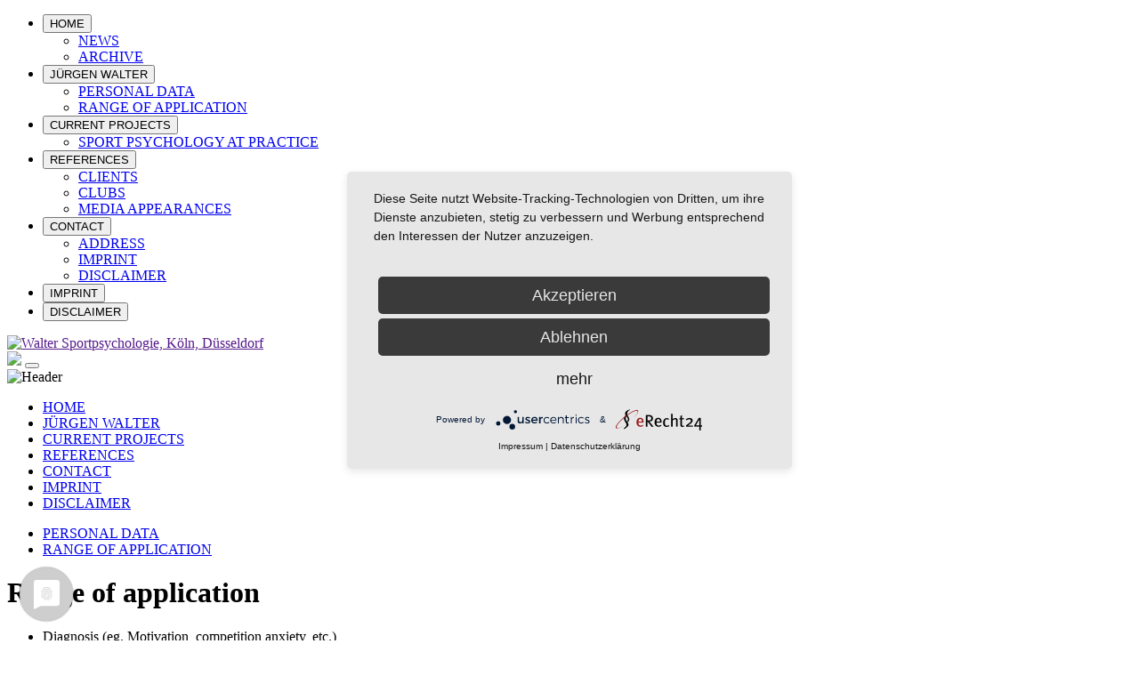

--- FILE ---
content_type: text/html; charset=UTF-8
request_url: https://www.walter-sportpsychologie.de/en/juergen-walter/range-of-application.html
body_size: 16560
content:
<!doctype html>
<html lang="de">
  <head>
  <script type="application/javascript" src="https://app.usercentrics.eu/latest/main.js" id="zIgGj9rT1"></script>
  <script type="application/javascript" src="https://privacy-proxy.usercentrics.eu/latest/uc-block.bundle.js"></script>
    <meta charset="utf-8">
    <meta name="viewport" content="width=device-width, initial-scale=1, shrink-to-fit=no">
 
    <META NAME="Description" content="Walter Sportpsychologie in Düsseldorf, Köln, Duisburg, Essen, Neuss, Krefeld, NRW, Ruhrgebiet">
<META NAME="KeyWords" content="jürgen walter, walter, sportpsychologie, düsseldorf, köln, duisburg,Badminton, Basketball, Billard, Boxen, Dressurreiten, Eishockey, Eiskunstlauf, Fechten, Fußball, Golf, Handball, Judo, Klettern, Kunstturnen, Leichtathletik, Moderner Fünfkampf, Radfahren, Rollhockey, Schwimmen, Segeln, Springreiten, Tennis, Tischtennis, Volleyball, Wasserball, Zehnkampf ">
<META NAME="author" CONTENT="Jürgen Walter">
<META NAME="robots" CONTENT="index, follow">
<meta property="og:locale" content="de_DE" />
<meta property="og:type" content="website" />
<meta property="og:title" content="Jürgen Walter - Sportpsychologe aus Düsseldorf" />
<meta property="og:description" content="Walter Sportpsychologie in Düsseldorf, Köln, Duisburg, Essen, Neuss, Krefeld, NRW, Ruhrgebiet" />
<meta property="og:url" content="https://www.walter-sportpsychologie.de/en/juergen-walter/range-of-application.html" />
<meta property="og:site_name" content="Jürgen Walter - Sportpsychologe" />
<meta property="og:image" content="https://www.walter-sportpsychologie.de/upload/seo/juergen-walter.jpg" />
<meta property="og:image:secure_url" content="https://www.walter-sportpsychologie.de/upload/seo/juergen-walter.jpg" />
<meta property="og:image:type" content="image/jpeg" />
<meta property="og:image:alt" content="Walter Sportpsychologie" />
<title>Jürgen Walter - Sportpsychologe aus Düsseldorf</title>

    <link rel="icon" href="https://www.walter-sportpsychologie.de/template/sportpsychologie/favicon.ico">

    <title>Walter Sportpsychologie</title>

    <base href="https://www.walter-sportpsychologie.de/" /> 

    <link href="https://fonts.googleapis.com/css?family=Ruda" rel="stylesheet"> 
	  <link rel="stylesheet" href="https://www.walter-sportpsychologie.de/system/fonts/font-awesome/css/fontawesome-all.min.css">
    <link href="https://www.walter-sportpsychologie.de/system/bootstrap/css/bootstrap.min.css" rel="stylesheet">
    <link href="https://www.walter-sportpsychologie.de/template/sportpsychologie/css/main.css" rel="stylesheet">

    <link href="https://www.walter-sportpsychologie.de/template/sportpsychologie/theme/theme-00.css" rel="stylesheet" type="text/css"/>

  <script type="text/javascript">

    var gaProperty = 'UA-32770367-1';
    var disableStr = 'ga-disable-' + gaProperty;
    if (document.cookie.indexOf(disableStr + '=true') > -1) { 
      window[disableStr] = true;
    }

    function gaOptout() {
      document.cookie = disableStr + '=true; expires=Thu, 31 Dec 2099 23:59:59 UTC; path=/';
      window[disableStr] = true; 
      alert('Das Tracking durch Google Analytics wurde in Ihrem Browser für diese Website deaktiviert.');
    }

  </script>

  <script type="text/javascript">

  var _gaq = _gaq || [];
  _gaq.push(['_setAccount', 'UA-32770367-1']);
  _gaq.push(['_gat._anonymizeIp']);
  _gaq.push(['_trackPageview']);

  (function() {
    var ga = document.createElement('script'); ga.type = 'text/javascript'; ga.async = true;
    ga.src = ('https:' == document.location.protocol ? 'https://ssl' : 'http://www') + '.google-analytics.com/ga.js';
    var s = document.getElementsByTagName('script')[0]; s.parentNode.insertBefore(ga, s);
  })();

  </script>
  </head>

                  


  <body data-spy="scroll" >

    <a href="#page-top" class="scrollup"><i class="fa fa-chevron-up"></i></a>

    <nav class="pushy pushy-right" data-focus="#first-link">	<div class="pushy-content">		<ul><li class="pushy-submenu ">   <button id="first-link">HOME</button>        <ul><li class="pushy-link "><a href="en/home/news.html" title="NEWS">NEWS</a></li><li class="pushy-link "><a href="en/home/archive.html" title="ARCHIVE">ARCHIVE</a></li>       </ul></li><li class="pushy-submenu pushy-submenu-open">   <button id="first-link">JÜRGEN WALTER</button>        <ul><li class="pushy-link "><a href="en/juergen-walter/personal-data.html" title="PERSONAL DATA">PERSONAL DATA</a></li><li class="pushy-link  pushy-link-active "><a href="en/juergen-walter/range-of-application.html" title="RANGE OF APPLICATION">RANGE OF APPLICATION</a></li>       </ul></li><li class="pushy-submenu ">   <button id="first-link">CURRENT PROJECTS</button>        <ul><li class="pushy-link "><a href="en/current-projects/sport-psychology-at-practice.html" title="SPORT PSYCHOLOGY AT PRACTICE">SPORT PSYCHOLOGY AT PRACTICE</a></li>       </ul></li><li class="pushy-submenu ">   <button id="first-link">REFERENCES</button>        <ul><li class="pushy-link "><a href="en/references/clients.html" title="CLIENTS">CLIENTS</a></li><li class="pushy-link "><a href="en/references/clubs.html" title="CLUBS">CLUBS</a></li><li class="pushy-link "><a href="en/references/media-appearances.html" title="MEDIA APPEARANCES">MEDIA APPEARANCES</a></li>       </ul></li><li class="pushy-submenu ">   <button id="first-link">CONTACT</button>        <ul><li class="pushy-link "><a href="en/contact/address.html" title="ADDRESS">ADDRESS</a></li><li class="pushy-link "><a href="en/contact/imprint.html" title="IMPRINT">IMPRINT</a></li><li class="pushy-link "><a href="en/contact/disclaimer.html" title="DISCLAIMER">DISCLAIMER</a></li>       </ul></li><li class="pushy-submenu ">   <button id="first-link">IMPRINT</button>        <ul>       </ul></li><li class="pushy-submenu ">   <button id="first-link">DISCLAIMER</button>        <ul>       </ul></li>		</ul>	</div></nav>
    <div class="site-overlay"></div>

    
    <div id="topper-fixed">

      <div id="topper" class="logo fixed-top push" >
        <div class="container h-100">
          <div class="row h-100">
            <div class="col-10 col-md-8 h-100">
              <a href="" title="Walter Sportpsychologie"><img src="template/sportpsychologie/img/logo-walter-sportpsychologie.png" class="h-100" alt="Walter Sportpsychologie, Köln, Düsseldorf"/></a>
            </div>
            <div class="col-2 col-md-4 h-100">
              <img src="template/sportpsychologie/img/juergen-walter-adresse.png"  class="img-fluid float-right h-100 d-none d-sm-none d-md-block">
              <button class="menu-btn float-right d-block d-sm-block d-md-none h-100"><i class="fas fa-bars ml-2 mr-2"></i></button>
            </div>
          </div>
        </div>
      </div>
    
      <div class="d-none d-sm-none d-md-block">
        <div id="header" class="push">
          <img src="template/sportpsychologie/img/header.png" class="img-fluid" alt="Header"/>
        </div>
      </div>

      <div id="nav" class="push">
        <div class="nav1 d-none d-sm-none d-md-block">	<nav class="container navbar navbar-expand-md navbar-dark ">		<div class="collapse navbar-collapse" id="nav1">			<ul class="navbar-nav mr-auto"><li class="nav-item "><a class="nav-link" href="en/home/news.html" title="HOME">HOME</a></li><li class="nav-item  active "><a class="nav-link" href="en/juergen-walter/personal-data.html" title="JÜRGEN WALTER">JÜRGEN WALTER</a></li><li class="nav-item "><a class="nav-link" href="en/current-projects/sport-psychology-at-practice.html" title="CURRENT PROJECTS">CURRENT PROJECTS</a></li><li class="nav-item "><a class="nav-link" href="en/references/clients.html" title="REFERENCES">REFERENCES</a></li><li class="nav-item "><a class="nav-link" href="en/contact/address.html" title="CONTACT">CONTACT</a></li><li class="nav-item "><a class="nav-link" href="en/contact/imprint.html" title="IMPRINT">IMPRINT</a></li><li class="nav-item "><a class="nav-link" href="en/contact/disclaimer.html" title="DISCLAIMER">DISCLAIMER</a></li>			</ul>		</div>	</nav></div><div class="nav2 d-none d-sm-none d-md-block">	<nav class="container navbar navbar-expand-md navbar-dark ">		<div class="collapse navbar-collapse" id="nav2">			<ul class="navbar-nav mr-auto"><li class="nav-item "><a class="nav-link" href="en/juergen-walter/personal-data.html" title="PERSONAL DATA">PERSONAL DATA</a></li><li class="nav-item  active "><a class="nav-link" href="en/juergen-walter/range-of-application.html" title="RANGE OF APPLICATION">RANGE OF APPLICATION</a></li>			</ul>		</div>	</nav></div>      </div>
 
    </div>
  
  <main role="main" class="push">
    <div id="main-container-margin" class="d-none d-sm-none d-md-block"></div>
    <div id="main-container" class="container">
        <div class="row">
          <div class="col-md-8"> <h1>Range of application</h1>
<ul>
	<li>Diagnosis (eg. Motivation, competition anxiety, etc.)</li>
	<li>Goal-setting and motivation training</li>
	<li>Direct competition preparation</li>
	<li>Biofeedback and relaxation techniques</li>
	<li>Mental Training</li>
	<li>Concentration and Attention</li>
	<li>Event processing</li>
	<li>Problematic performance conditions</li>
	<li>Training and competition stress</li>
	<li>Competition care</li>
	<li>Education and training for coaches and instructors</li>
	<li>Team Training</li>
</ul>			</div>
				<div class="col-md-4">
					
					<div class="row no-gutters d-none d-sm-none d-md-block div-border mb-3"><div class="MaGicDateCol"><div class="p-2 col-header text-center">Aktuelle Termine</div><div class="card ">  <div class="card-header"><span class="datum">&nbsp;&nbsp;<i class="far fa-calendar-alt"></i>&nbsp;&nbsp;27.09.2025&nbsp;&nbsp;</span> (Samstag, 27. September 2025)</div>  <div class="card-body">      <p class="card-text">Tag der Sportpsychologie 2025 - Mentale Stärke im Nachwuchssport: Interventionen für Kinder und Jugendliche&nbsp;<a href="de/aktuelles/termine/2025-09-27-tag-der-sportpsychologie-2025.html"><i class="fas fa-search"></i></a>       </p>  </div></div></div></div><div class="row no-gutters d-none d-sm-none d-md-block div-border mb-3">      <a href="de/juergen-walter/test-zur-mentalen-staerke.html" title="Test zur mentalen Stärke"><img class="img-fluid" src="upload/website/umfrage.jpg" alt="Umfrage zur mentalen Stärke"/></a></div><div class="row no-gutters d-none d-sm-none d-md-block div-border mb-3"><div class="MaGicPresseCol"><div class="p-2 col-header text-center">Presse / Radio / TV</div><div class="card ">  <div class="card-header"><span class="datum">&nbsp;&nbsp;<i class="far fa-calendar-alt"></i>&nbsp;&nbsp;29.10.2025&nbsp;&nbsp;</span> (WDR)</div>  <div class="card-body">      <p class="card-text"><img class="float-right" src="system/MaGicPresse/logos/wdr.jpg" alt="wdr" />WDR-5: Live-Interview zum Thema "Brauchen wir eine verpflichtende verkehrsmedizinische Untersuchung für ältere VerkehrsteilnehmerInnen?"       </p>  </div></div><div class="card ">  <div class="card-header"><span class="datum">&nbsp;&nbsp;<i class="far fa-calendar-alt"></i>&nbsp;&nbsp;22.04.2025&nbsp;&nbsp;</span> (WDR)</div>  <div class="card-body">      <p class="card-text"><img class="float-right" src="system/MaGicPresse/logos/wdr.jpg" alt="wdr" />WDR-Fernsehen: Interview "Aktuelle Stunde" zum Thema "Was bringt "Schocktherapie" im Rahmen einer Kampagne zur Steigerung der Verkehrssicherheit?"       </p>  </div></div><div class="card ">  <div class="card-header"><span class="datum">&nbsp;&nbsp;<i class="far fa-calendar-alt"></i>&nbsp;&nbsp;07.04.2025&nbsp;&nbsp;</span> (WDR)</div>  <div class="card-body">      <p class="card-text"><img class="float-right" src="system/MaGicPresse/logos/wdr.jpg" alt="wdr" />Live-Interview im WDR-Fernsehen Hier und Heute "Verhaltensänderungen im Straßenverkehr anlässlich des Blitz-Marathons in NRW"&nbsp;&nbsp;<a href="https://www1.wdr.de/nachrichten/blitzer-aktion-speed-marathon-sinn-unsinn-100.html" target="_blank"><i class="fas fa-file-alt"></i></a>       </p>  </div></div></div></div><div class="row no-gutters d-none d-sm-none d-md-block  mb-3">      <a href="https://www.deg-eishockey.de/" title="Basisipartner Düsseldorfer EG" target="_blank"><img class="img-fluid" src="upload/website/logo-deg.png" alt="Basisipartner Düsseldorfer EG"/></a></div>
				</div>
			</div>
		</div>
	</main>
	<footer class="push">
	
		<div class="container">
			<div class="row">
				<div class="col-sm-7 mb-3">
					<a id="kontakt"></a><span class="h-footer">KONTAKTFORMULAR</span><br/><br/>
						<form method="post" action="de/kontakt/kontaktdaten.html?#kontakt">
		<div class="form-group">			<input class="form-control kontakt_NameVorname " id="kontakt_NameVorname" name="kontakt_NameVorname"  type="text" placeholder="Name, Vorname*" value="" />
		</div>		<div class="form-group">			<input class="form-control kontakt_Email " id="kontakt_Email" name="kontakt_Email"  type="email" placeholder="E-Mail*" value="" />
		</div>		<div class="form-group">			<input class="form-control kontakt_Telefon " id="kontakt_Telefon" name="kontakt_Telefon"  type="text" placeholder="Telefon" value="" />
		</div>		<div class="form-group">			<textarea  class="form-control kontakt_Nachricht " id="kontakt_Nachricht" placeholder="Betreff*" name="kontakt_Nachricht"></textarea>
		</div>		<div class="checkbox ">			<label><input class="kontakt_Datenschutz" id="kontakt_Datenschutz" name="kontakt_Datenschutz"  type="checkbox"    /> Ich bin mit der <a href="de/kontakt/datenschutz.html" target="_blank">Datenschutzerklärung</a> einverstanden.*</label>
		</div>		<div class="form-group">			<input class="form-control hopo" id="kontakt_hopo" name="kontakt_hopo" placeholder="Feld bitte nicht ausfüllen! " type="text"/>
			<input type="hidden" name="frm_ID" value="kontakt">		</div>		<input class="btn btn-default" type="submit" value="E-Mail versenden" />
	</form>

				<br/><br/>
				</div>
				<div class="col-sm-5 adresse mb-3">
					<span class="h-footer">ANSCHRIFT</span><br/><br/>
					<p>JÜRGEN WALTER<br/>
					SPORTPSYCHOLOGE<br/><br/>
					LINDENSTRAßE 212<br/>
					40235 DÜSSELDORF<br/><br/>

					<i class="fa fa-phone"></i>&nbsp;&nbsp; 0211 69 89 699<br/>
					<i class="fas fa-mobile-alt" aria-hidden="true"></i>&nbsp;&nbsp;+49-157-35 39 3132<br/>
					<i class="fa fa-envelope" aria-hidden="true"></i>&nbsp;&nbsp;<a href="javascript:linkTo_UnCryptMailto('nbjmup;lpoubluAxbmufs.tqpsuqtzdipmphjf/ef');">kontakt [at] walter-sportpsychologie [dot] de</a></p>
				
				</div>

			</div>
		</div>
	
		<div class="footer-copyright">
			<div class="container">
				<div class="row">
					<div class="col-4">
						<div class="MaGicLanguage"><a href="https://www.walter-sportpsychologie.de/" title="Deutsch"><img src="system/MaGicLanguage/img/de.jpg" alt="deutsch"/></a><a href="en/home/news.html" class="current"  title="English"><img src="system/MaGicLanguage/img/en.jpg" alt="english"/></a></div>					</div>
					<div class="col-8">
						<p class="text-right">© 2026 Jürgen Walter &nbsp;| &nbsp;<i class="fa fa-globe" aria-hidden="true"></i>&nbsp; Internetagentur <a href="http://www.magic-webpages.de" target="_blank">»MaGic Webpages«</a></p>
					</div>
				</div>
			</div>
		</div>
		
	</footer>


	<script src="https://www.walter-sportpsychologie.de/system/jquery/js/jquery-3.3.1.min.js"></script>
	<script src="https://www.walter-sportpsychologie.de/system/pushy/js/pushy.min.js"></script>
	<script src="https://www.walter-sportpsychologie.de/system/popper/js/popper.min.js"></script>
	<script src="https://www.walter-sportpsychologie.de/system/bootstrap/js/bootstrap.min.js"></script>
	<script src="https://www.walter-sportpsychologie.de/system/lightbox/js/lightbox.min.js"></script>
	<script src="https://www.walter-sportpsychologie.de/system/easing/js/jquery.easing.1.3.js"></script>

	<script src="https://www.walter-sportpsychologie.de/system/soundmanager/soundmanager2-jsmin.js"></script>
	<script src="https://www.walter-sportpsychologie.de/system/soundmanager/mp3-player-button.js"></script>
	
	<script src="https://www.walter-sportpsychologie.de/system/MaGicGuestBook/js/MaGicGuestBook.js"></script>
	<script src="https://www.walter-sportpsychologie.de/system/masonry/js/masonry.pkgd.min.js"></script>

	<script src="https://www.walter-sportpsychologie.de/system/masonry/js/imagesloaded.pkgd.min.js"></script>

	<script src="https://www.walter-sportpsychologie.de/template/sportpsychologie/js/custom.js"></script>

	</body>

</html>


--- FILE ---
content_type: text/html; charset=UTF-8
request_url: https://www.walter-sportpsychologie.de/
body_size: 27963
content:
<!doctype html>
<html lang="de">
  <head>
  <script type="application/javascript" src="https://app.usercentrics.eu/latest/main.js" id="zIgGj9rT1"></script>
  <script type="application/javascript" src="https://privacy-proxy.usercentrics.eu/latest/uc-block.bundle.js"></script>
    <meta charset="utf-8">
    <meta name="viewport" content="width=device-width, initial-scale=1, shrink-to-fit=no">
 
    <META NAME="Description" content="Walter Sportpsychologie in Düsseldorf, Köln, Duisburg, Essen, Neuss, Krefeld, NRW, Ruhrgebiet">
<META NAME="KeyWords" content="jürgen walter, walter, sportpsychologie, düsseldorf, köln, duisburg,Badminton, Basketball, Billard, Boxen, Dressurreiten, Eishockey, Eiskunstlauf, Fechten, Fußball, Golf, Handball, Judo, Klettern, Kunstturnen, Leichtathletik, Moderner Fünfkampf, Radfahren, Rollhockey, Schwimmen, Segeln, Springreiten, Tennis, Tischtennis, Volleyball, Wasserball, Zehnkampf ">
<META NAME="author" CONTENT="Jürgen Walter">
<META NAME="robots" CONTENT="index, follow">
<meta property="og:locale" content="de_DE" />
<meta property="og:type" content="website" />
<meta property="og:title" content="Jürgen Walter - Sportpsychologe aus Düsseldorf" />
<meta property="og:description" content="Walter Sportpsychologie in Düsseldorf, Köln, Duisburg, Essen, Neuss, Krefeld, NRW, Ruhrgebiet" />
<meta property="og:url" content="https://www.walter-sportpsychologie.de/" />
<meta property="og:site_name" content="Jürgen Walter - Sportpsychologe" />
<meta property="og:image" content="https://www.walter-sportpsychologie.de/upload/seo/juergen-walter.jpg" />
<meta property="og:image:secure_url" content="https://www.walter-sportpsychologie.de/upload/seo/juergen-walter.jpg" />
<meta property="og:image:type" content="image/jpeg" />
<meta property="og:image:alt" content="Walter Sportpsychologie" />
<title>Jürgen Walter - Sportpsychologe aus Düsseldorf</title>

    <link rel="icon" href="https://www.walter-sportpsychologie.de/template/sportpsychologie/favicon.ico">

    <title>Walter Sportpsychologie</title>

    <base href="https://www.walter-sportpsychologie.de/" /> 

    <link href="https://fonts.googleapis.com/css?family=Ruda" rel="stylesheet"> 
	  <link rel="stylesheet" href="https://www.walter-sportpsychologie.de/system/fonts/font-awesome/css/fontawesome-all.min.css">
    <link href="https://www.walter-sportpsychologie.de/system/bootstrap/css/bootstrap.min.css" rel="stylesheet">
    <link href="https://www.walter-sportpsychologie.de/template/sportpsychologie/css/main.css" rel="stylesheet">

    <link href="https://www.walter-sportpsychologie.de/template/sportpsychologie/theme/theme-00.css" rel="stylesheet" type="text/css"/>

  <script type="text/javascript">

    var gaProperty = 'UA-32770367-1';
    var disableStr = 'ga-disable-' + gaProperty;
    if (document.cookie.indexOf(disableStr + '=true') > -1) { 
      window[disableStr] = true;
    }

    function gaOptout() {
      document.cookie = disableStr + '=true; expires=Thu, 31 Dec 2099 23:59:59 UTC; path=/';
      window[disableStr] = true; 
      alert('Das Tracking durch Google Analytics wurde in Ihrem Browser für diese Website deaktiviert.');
    }

  </script>

  <script type="text/javascript">

  var _gaq = _gaq || [];
  _gaq.push(['_setAccount', 'UA-32770367-1']);
  _gaq.push(['_gat._anonymizeIp']);
  _gaq.push(['_trackPageview']);

  (function() {
    var ga = document.createElement('script'); ga.type = 'text/javascript'; ga.async = true;
    ga.src = ('https:' == document.location.protocol ? 'https://ssl' : 'http://www') + '.google-analytics.com/ga.js';
    var s = document.getElementsByTagName('script')[0]; s.parentNode.insertBefore(ga, s);
  })();

  </script>
  </head>

                  


  <body data-spy="scroll" >

    <a href="#page-top" class="scrollup"><i class="fa fa-chevron-up"></i></a>

    <nav class="pushy pushy-right" data-focus="#first-link">	<div class="pushy-content">		<ul><li class="pushy-submenu pushy-submenu-open">   <button id="first-link">STARTSEITE</button>        <ul><li class="pushy-link  pushy-link-active "><a href="" title="NEUIGKEITEN">NEUIGKEITEN</a></li><li class="pushy-link "><a href="de/startseite/archiv.html" title="ARCHIV">ARCHIV</a></li>       </ul></li><li class="pushy-submenu ">   <button id="first-link">AKTUELLES</button>        <ul><li class="pushy-link "><a href="de/aktuelles/termine.html" title="TERMINE">TERMINE</a></li><li class="pushy-link "><a href="de/aktuelles/aktuelle-umfrage.html" title="AKTUELLE UMFRAGE">AKTUELLE UMFRAGE</a></li><li class="pushy-link "><a href="de/aktuelles/archiv.html" title="ARCHIV">ARCHIV</a></li>       </ul></li><li class="pushy-submenu ">   <button id="first-link">JÜRGEN WALTER</button>        <ul><li class="pushy-link "><a href="de/juergen-walter/zur-person.html" title="ZUR PERSON">ZUR PERSON</a></li><li class="pushy-link "><a href="de/juergen-walter/test-zur-mentalen-staerke.html" title="TEST ZUR MENTALEN STÄRKE">TEST ZUR MENTALEN STÄRKE</a></li><li class="pushy-link "><a href="de/juergen-walter/spezialgebiete.html" title="SPEZIALGEBIETE">SPEZIALGEBIETE</a></li><li class="pushy-link "><a href="de/juergen-walter/faelle-aus-der-sportpsychologischen-praxis.html" title="FÄLLE AUS DER SPORTPSYCHOLOGISCHEN PRAXIS">FÄLLE AUS DER SPORTPSYCHOLOGISCHEN PRAXIS</a></li>       </ul></li><li class="pushy-submenu ">   <button id="first-link">PROJEKTE</button>        <ul><li class="pushy-link "><a href="de/projekte/praxis-der-sportpsychologie.html" title="PRAXIS DER SPORTPSYCHOLOGIE">PRAXIS DER SPORTPSYCHOLOGIE</a></li><li class="pushy-link "><a href="de/projekte/referenzen-alles-geschieht-im-kopf.html" title="REFERENZEN ZU FILM">REFERENZEN ZU FILM</a></li>       </ul></li><li class="pushy-submenu ">   <button id="first-link">PRESSE</button>        <ul><li class="pushy-link "><a href="de/presse/presse-radio-tv.html" title="PRESSE/RADIO/TV">PRESSE/RADIO/TV</a></li>       </ul></li><li class="pushy-submenu ">   <button id="first-link">REFERENZEN</button>        <ul><li class="pushy-link "><a href="de/referenzen/kunden.html" title="KUNDEN">KUNDEN</a></li><li class="pushy-link "><a href="de/referenzen/vereine.html" title="VEREINE">VEREINE</a></li>       </ul></li><li class="pushy-submenu ">   <button id="first-link">KONTAKT</button>        <ul><li class="pushy-link "><a href="de/kontakt/kontaktdaten.html" title="KONTAKTDATEN">KONTAKTDATEN</a></li><li class="pushy-link "><a href="de/kontakt/kooperationspartner.html" title="KOOPERATIONSPARTNER">KOOPERATIONSPARTNER</a></li><li class="pushy-link "><a href="de/kontakt/impressum.html" title="IMPRESSUM">IMPRESSUM</a></li><li class="pushy-link "><a href="de/kontakt/datenschutz.html" title="DATENSCHUTZ">DATENSCHUTZ</a></li>       </ul></li><li class="pushy-submenu ">   <button id="first-link">IMPRESSUM</button>        <ul>       </ul></li><li class="pushy-submenu ">   <button id="first-link">DATENSCHUTZ</button>        <ul>       </ul></li>		</ul>	</div></nav>
    <div class="site-overlay"></div>

    
    <div id="topper-fixed">

      <div id="topper" class="logo fixed-top push" >
        <div class="container h-100">
          <div class="row h-100">
            <div class="col-10 col-md-8 h-100">
              <a href="" title="Walter Sportpsychologie"><img src="template/sportpsychologie/img/logo-walter-sportpsychologie.png" class="h-100" alt="Walter Sportpsychologie, Köln, Düsseldorf"/></a>
            </div>
            <div class="col-2 col-md-4 h-100">
              <img src="template/sportpsychologie/img/juergen-walter-adresse.png"  class="img-fluid float-right h-100 d-none d-sm-none d-md-block">
              <button class="menu-btn float-right d-block d-sm-block d-md-none h-100"><i class="fas fa-bars ml-2 mr-2"></i></button>
            </div>
          </div>
        </div>
      </div>
    
      <div class="d-none d-sm-none d-md-block">
        <div id="header" class="push">
          <img src="template/sportpsychologie/img/header.png" class="img-fluid" alt="Header"/>
        </div>
      </div>

      <div id="nav" class="push">
        <div class="nav1 d-none d-sm-none d-md-block">	<nav class="container navbar navbar-expand-md navbar-dark ">		<div class="collapse navbar-collapse" id="nav1">			<ul class="navbar-nav mr-auto"><li class="nav-item  active "><a class="nav-link" href="" title="STARTSEITE">STARTSEITE</a></li><li class="nav-item "><a class="nav-link" href="de/aktuelles/termine.html" title="AKTUELLES">AKTUELLES</a></li><li class="nav-item "><a class="nav-link" href="de/juergen-walter/zur-person.html" title="JÜRGEN WALTER">JÜRGEN WALTER</a></li><li class="nav-item "><a class="nav-link" href="de/projekte/praxis-der-sportpsychologie.html" title="PROJEKTE">PROJEKTE</a></li><li class="nav-item "><a class="nav-link" href="de/presse/presse-radio-tv.html" title="PRESSE">PRESSE</a></li><li class="nav-item "><a class="nav-link" href="de/referenzen/kunden.html" title="REFERENZEN">REFERENZEN</a></li><li class="nav-item "><a class="nav-link" href="de/kontakt/kontaktdaten.html" title="KONTAKT">KONTAKT</a></li><li class="nav-item "><a class="nav-link" href="de/kontakt/impressum.html" title="IMPRESSUM">IMPRESSUM</a></li><li class="nav-item "><a class="nav-link" href="de/kontakt/datenschutz.html" title="DATENSCHUTZ">DATENSCHUTZ</a></li>			</ul>		</div>	</nav></div><div class="nav2 d-none d-sm-none d-md-block">	<nav class="container navbar navbar-expand-md navbar-dark ">		<div class="collapse navbar-collapse" id="nav2">			<ul class="navbar-nav mr-auto"><li class="nav-item  active "><a class="nav-link" href="" title="NEUIGKEITEN">NEUIGKEITEN</a></li><li class="nav-item "><a class="nav-link" href="de/startseite/archiv.html" title="ARCHIV">ARCHIV</a></li>			</ul>		</div>	</nav></div>      </div>
 
    </div>
  
  <main role="main" class="push">
    <div id="main-container-margin" class="d-none d-sm-none d-md-block"></div>
    <div id="main-container" class="container">
        <div class="row">
          <div class="col-md-8"> 
<h1>Herzlich willkommen</h1>  <div class="div-border"><div class="embed-responsive embed-responsive-16by9"><iframe class="embed-responsive-item" src="https://www.youtube-nocookie.com/embed/QA-VOaJhcb8"></iframe></div></div>  <hr class="walter"/><h1>Neuigkeiten</h1><div class="MaGicBlog"><div class="row">   <div class="col-12">      <h2>Tag der Sportpsychologie am 27. September 2025 in Düsseldorf: <br/><br/>Mentale Stärke im Nachwuchssport: Interventionen für Kinder und Jugendliche</h2>
			<span style="background-color:#f00; color:#fff; position:absolute; right:10px; padding:5px; font-size:1.3em;  transform: rotate(3deg); box-shadow: 0px 0px 5px black;">Restplätze bis zum Veranstaltungsbeginn erhältlich!</span>
			
			<img class="img-fluid img-border" src="upload/website/news/2025/2025-06/Tag-der-Sportpsychologie_2025.jpg" alt="Tag der Sportpsychologie 2025 in Düsseldorf"/><br/><br/>

			<p>Wie können junge Sportlerinnen und Sportler mental gestärkt werden? Diese zentrale Frage steht im Fokus des Tags der Sportpsychologie 2025, der am <strong>27. September in Düsseldorf</strong> bei Borussia Düsseldorf stattfindet. Das Motto:
			„Mentale Stärke im Nachwuchssport: Interventionen für Kinder und Jugendliche“.</p>

			<p>Nach einem Grußwort von <strong>Alexander Schilling (Borussia Düsseldorf)</strong> startet Mentaltrainer Jan van der Koelen mit einem Vortrag über mentales Warming-up – für mehr Fokus, Spielfreude und Selbstvertrauen im Training und Wettkampf.</p>

			<p>Weitere Beiträge widmen sich Themen wie Resilienz und Stressbewältigung im Jugendleistungssport, unter anderem von einer Kinder- und Jugendlichenpsychotherapeutin (N.N.) sowie <strong>Janosch Daul, sportpsychologischer Berater.</strong></p>

			<p>Ein besonderes Highlight: Nachwuchsathlet*innen berichten im Live-Interview, wie sie mit Druck, Wettkampf und mentaler Belastung umgehen.</p>

			<p>Am Nachmittag spricht <strong>Peter Neururer</strong>, Fußballtrainer und TV-Experte, über die Frage: „Wieviel Druck ist im Jugendsport noch gesund?“</p>

			<p>Zum Abschluss zeigt <strong>Björn Korfmacher</strong>, wie gezieltes Coaching mit aktivem Zuhören beginnt – und warum mentale Stärke trainierbar ist.</p>

			<p>Der Tag der Sportpsychologie in Düsseldorf richtet sich an alle, die junge Talente mental begleiten: Trainer:innen, Eltern, Therapeut:innen und Nachwuchssportler:innen.</p>

			<p>Weiter Informationen finden Sie <a href="https://www.verband-sportpsychologie.de/verbandsblog/tag-der-sportpsychologie-2025-mentale-staerke-im-nachwuchssport-interventionen-fuer-kinder-und-jugendliche/" target="_blank">hier</a></p>
		
		      <br/><span class="blog-link"> <a href="de/startseite/neuigkeiten/2025-06-23-tag-der-sportpsychologie-2025.html" title="Tag der Sportpsychologie am 27. September 2025 in Düsseldorf: <br/><br/>Mentale Stärke im Nachwuchssport: Interventionen für Kinder und Jugendliche"><i class="fa fa-link" aria-hidden="true"></i>&nbsp;&nbsp;Link</a></span>      <span class="blog-datum"> <i class="far fa-calendar-alt" aria-hidden="true"></i>&nbsp;&nbsp;23.06.2025</span>      <span class="blog-autor"> <i class="fa fa-user" aria-hidden="true"></i>&nbsp;&nbsp;Jürgen Walter</span>  </div></div>      <hr/><div class="row">   <div class="col-12">      <h2>Tag der Sportpsychologie: Schach – Sportpsychologische Aspekte für den Erfolg im Schach</h2>
			<img class="img-fluid img-border" src="upload/website/news/2024/2024-08/Tag-der-Sportpsychologie_SCHACH-2024-gross.jpg" alt="Tag der Sportpsychologie: Schach 2024"/><br/><br/>
			<p><strong><u>Datum:</u> </strong><br/>	Sonntag, 27. Oktober 2024: Tag der Sportpsychologie: Schach 2024.</p>
			<p><strong><u>Ort:</u> </strong><br/>Bürgerhaus Viernheim Kreuzstraße 2-4 · 68519 Viernheim</p>
			<p><strong><u>Kostenbeitrag:</u></strong><br/>
			inkl. Verpflegung (Essen und Getränke)<br/>
			€ 64,00 Vollzahler<br/>
			€ 49,00 für Mitglieder des Verbandes / BDP / Schachclub Viernheim / Schüler & Studenten<br/>
			Die Teilnehmeranzahl ist begrenzt.
			</p>
			<p><strong><u>Agenda:</u></strong><br/>
	             
                    <strong>09:15 Uhr</strong><br/> Coming in <br/><br/>
					<strong>10:00 Uhr</strong><br/> Begrüßung durch Vorstand Verband / BDP und Schachclub Viernheim<br/><br/>
					<strong>10:15 - 10:45 Uhr</strong><br/> Vortrag Malvin Jähn<br/><br/>
                    <strong>11:00 - 11:45 Uhr</strong><br/> Vortrag GM Rainer Buhmann<br/><br/>
					<strong>12:00 - 13:00 Uhr</strong><br/> Mittagspause / Buffet<br/><br/>
					<strong>13:00 - 15:00 Uhr</strong><br/> Simultan Veranstaltung an 7 Brettern mit GM Dennis Wagner (Elo 2613)<br/><br/>
					<strong>15:00 - 15:15 Uhr</strong><br/> Kaffeepause<br/><br/>
					<strong>15:15 - 16:00 Uhr</strong><br/> Vortrag Prof. Dr. Sabine Vollstädt-Klein<br/><br/>
					<strong>16:15 - 17:00 Uhr</strong><br/> Vortrag Prof. Dr. Udo Rudolph<br/><br/>
					<strong>17:00 Uhr</strong><br/>Verabschiedung<br/>
					
            </p>
		
			<p><strong><u>Anmeldung:</u></strong><br/>				
			Wir freuen uns auf Ihre Anmeldung bis zum <strong>20. Oktober 2024</strong> an:<br/><br/>
				<strong><u>Verband der praktischen Sportpsychologie e. V.</u></strong><br/>
				Lindenstr. 212 · 40235 Düsseldorf<br/>
				Organisation: Dominique Sattel & Manuel Pietzsch<br/>
				Mobil: 0176 832 46602<br/>
				E-Mail: sattel@verband-sportpsychologie.de
			</p>
			<p><strong><u>Kontoverbindung:</u></strong><br/>
			Verband der praktischen Sportpsychologie e. V.<br/>
			IBAN DE45 8306 5408 0005 3528 60<br/>
			BIC GENO DEF1 SLR · Deutsche Skatbank<br/>
			Stichwort "Name/TdS Schach 2024"</p>
			<p><a href="upload/website/news/2024/2024-08/Tag-der-Sportpsychologie-Schach-2024-Einladung-Web.pdf" target="_blank">Flyer zum Download</a></p>
		      <br/><span class="blog-link"> <a href="de/startseite/neuigkeiten/2024-08-21-tag-der-sportpsychologie-2024-schach.html" title="Tag der Sportpsychologie: Schach – Sportpsychologische Aspekte für den Erfolg im Schach"><i class="fa fa-link" aria-hidden="true"></i>&nbsp;&nbsp;Link</a></span>      <span class="blog-datum"> <i class="far fa-calendar-alt" aria-hidden="true"></i>&nbsp;&nbsp;21.08.2024</span>      <span class="blog-autor"> <i class="fa fa-user" aria-hidden="true"></i>&nbsp;&nbsp;Jürgen Walter</span>  </div></div>      <hr/><div class="row">   <div class="col-12">      <h2>Tag der Sportpsychologie 2024 - Wissen Schafft Erfolg: Sportpsychologische Interventionen in der Praxis</h2>
			<img class="img-fluid img-border" src="upload/website/news/2024/2024-06/Tag-der-Sportpsychologie_2024-Einladung.jpg" alt="Tag der Sportpsychologie 2024"/><br/><br/>
			<p><strong><u>Datum:</u> </strong><br/>	Freitag, 27. September 2024: Tag der Sportpsychologie 2024.</p>
			<p><strong><u>Ort:</u> </strong><br/>IST-Hochschule, Erkrather Str. 220, 40233 Düsseldorf</p>
			<p><strong><u>Kostenbeitrag:</u></strong><br/>
			Kostenbeitrag inkl. Verpflegung:<br/>
			€ 99,00 für Mitglieder des Verbandes/BDP/Studierende (Frühbucher bis 02.08.24: € 85,00)<br/>
			€ 119,00 (Frühbucher bis 02.08.24: € 99,00)<br/>
			Die Teilnehmeranzahl ist begrenzt.
			</p>
			<p><strong><u>Agenda:</u></strong><br/>
	             
                    <strong>09:15 Uhr</strong><br/> Coming in & Begrüßung vom Vorstand „Verband der praktischen Sportpsychologie e. V.“<br/><br/>
                    <strong>09:30 - 09:35 Uhr</strong><br/> Grußwort Prof. Dr. Gerhard Nowak (IST-Hochschule) & Vorstellung des Master-Studiengangs „Sportpsychologie“<br/><br/>
                    <strong>09:35 - 10:10 Uhr</strong><br/> Vortrag Prof. Dr. Michael Gutmann: Psychologie in Sportverbänden: Wohin geht die Reise?<br/><br/>
                    <strong>10:10 - 10:50 Uhr</strong><br/> Vortrag Kate Seufert: Visualisierung im Rahmen des mentalen Trainings<br/><br/>
                    <strong>10:50 - 11:15 Uhr</strong><br/> Kaffeepause & Netzwerken<br/><br/>
                    <strong>11:15 - 12:15 Uhr</strong><br/> Workshops: <br/>
														• Antonia Schubert: Teamkommunikation als Schlüssel zum Erfolg<br/>
														• Alexandra Albert: Neurozentriertes Mentaltraining im Sport<br/>
														• Björn Korfmacher: (Schau)spielerisch zu mehr Selbstvertrauen<br/>
														• Dr. Christian Reinhardt: Erfolg zur Gewohnheit werden lassen<br/><br/>
                    <strong>12:15 - 13:15 Uhr</strong><br/> Mittagspause & Netzwerken<br/><br/>
                    <strong>13:15 - 13:55 Uhr</strong><br/> Interview Valentin Baus & Thomas Schmidberger (Goldmedaille Paralympics Tischtennis, 2021): Vorteile des negativen Denkens<br/><br/>
                    <strong>14:00 - 15:00 Uhr</strong><br/> Vortrag Henning Fritz & Hans Lierz<br/>
														Workshops:<br/>
														• Antonia Schubert: Teamkommunikation als Schlüssel zum Erfolg<br/>
														• Alexandra Albert: Neurozentriertes Mentaltraining im Sport<br/>
														• Björn Korfmacher: (Schau)spielerisch zu mehr Selbstvertrauen<br/>
														• Dr. Christian Reinhardt: Erfolg zur Gewohnheit werden lassen<br/><br/>
                    <strong>15:15 - 15:20 Uhr</strong><br/> Mittagspause & Netzwerken<br/><br/>
					<strong>15:20 - 15:50 Uhr</strong><br/> Zusammenführung der Workshops im Plenum & Diskussion mit allen Referierenden<br/><br/>
					<strong>16:00 Uhr</strong><br/>Verabschiedung mit einem Tischtennis-Schaukampf mit Omar Assar (Nr. 22 der Welt, angefragt)<br/>
            </p>
		
			<p><strong><u>Anmeldung:</u></strong><br/>				
			Wir freuen uns auf Ihre Anmeldung bis zum <strong>20. September 2024</strong> an:<br/><br/>
				<strong><u>Verband der praktischen Sportpsychologie e. V.</u></strong><br/>
				Lindenstr. 212 · 40235 Düsseldorf<br/>
				Organisation: Jürgen Walter<br/>
				Mobil: 0157 - 353 931 32<br/>
				E-Mail: kontakt@verband-sportpsychologie.de
			</p>
			<p><strong><u>Kontoverbindung:</u></strong><br/>
			Verband der praktischen Sportpsychologie e. V.<br/>
			IBAN DE45 8306 5408 0005 3528 60<br/>
			BIC GENO DEF1 SLR · Deutsche Skatbank<br/>
			Stichwort "Name/TdS2024"</p>
			<p><a href="upload/website/news/2024/2024-06/Tag-der-Sportpsychologie_2024-Einladung.pdf" target="_blank">Flyer zum Download</a></p>
		      <br/><span class="blog-link"> <a href="de/startseite/neuigkeiten/2024-06-28-tag-der-sportpsychologie-2024.html" title="Tag der Sportpsychologie 2024 - Wissen Schafft Erfolg: Sportpsychologische Interventionen in der Praxis"><i class="fa fa-link" aria-hidden="true"></i>&nbsp;&nbsp;Link</a></span>      <span class="blog-datum"> <i class="far fa-calendar-alt" aria-hidden="true"></i>&nbsp;&nbsp;28.06.2024</span>      <span class="blog-autor"> <i class="fa fa-user" aria-hidden="true"></i>&nbsp;&nbsp;Jürgen Walter</span>  </div></div></div> 


	






			</div>
				<div class="col-md-4">
					
					<div class="row no-gutters d-none d-sm-none d-md-block div-border mb-3"><div class="MaGicDateCol"><div class="p-2 col-header text-center">Aktuelle Termine</div><div class="card ">  <div class="card-header"><span class="datum">&nbsp;&nbsp;<i class="far fa-calendar-alt"></i>&nbsp;&nbsp;27.09.2025&nbsp;&nbsp;</span> (Samstag, 27. September 2025)</div>  <div class="card-body">      <p class="card-text">Tag der Sportpsychologie 2025 - Mentale Stärke im Nachwuchssport: Interventionen für Kinder und Jugendliche&nbsp;<a href="de/aktuelles/termine/2025-09-27-tag-der-sportpsychologie-2025.html"><i class="fas fa-search"></i></a>       </p>  </div></div></div></div><div class="row no-gutters d-none d-sm-none d-md-block div-border mb-3">      <a href="de/juergen-walter/test-zur-mentalen-staerke.html" title="Test zur mentalen Stärke"><img class="img-fluid" src="upload/website/umfrage.jpg" alt="Umfrage zur mentalen Stärke"/></a></div><div class="row no-gutters d-none d-sm-none d-md-block div-border mb-3"><div class="MaGicPresseCol"><div class="p-2 col-header text-center">Presse / Radio / TV</div><div class="card ">  <div class="card-header"><span class="datum">&nbsp;&nbsp;<i class="far fa-calendar-alt"></i>&nbsp;&nbsp;29.10.2025&nbsp;&nbsp;</span> (WDR)</div>  <div class="card-body">      <p class="card-text"><img class="float-right" src="system/MaGicPresse/logos/wdr.jpg" alt="wdr" />WDR-5: Live-Interview zum Thema "Brauchen wir eine verpflichtende verkehrsmedizinische Untersuchung für ältere VerkehrsteilnehmerInnen?"       </p>  </div></div><div class="card ">  <div class="card-header"><span class="datum">&nbsp;&nbsp;<i class="far fa-calendar-alt"></i>&nbsp;&nbsp;22.04.2025&nbsp;&nbsp;</span> (WDR)</div>  <div class="card-body">      <p class="card-text"><img class="float-right" src="system/MaGicPresse/logos/wdr.jpg" alt="wdr" />WDR-Fernsehen: Interview "Aktuelle Stunde" zum Thema "Was bringt "Schocktherapie" im Rahmen einer Kampagne zur Steigerung der Verkehrssicherheit?"       </p>  </div></div><div class="card ">  <div class="card-header"><span class="datum">&nbsp;&nbsp;<i class="far fa-calendar-alt"></i>&nbsp;&nbsp;07.04.2025&nbsp;&nbsp;</span> (WDR)</div>  <div class="card-body">      <p class="card-text"><img class="float-right" src="system/MaGicPresse/logos/wdr.jpg" alt="wdr" />Live-Interview im WDR-Fernsehen Hier und Heute "Verhaltensänderungen im Straßenverkehr anlässlich des Blitz-Marathons in NRW"&nbsp;&nbsp;<a href="https://www1.wdr.de/nachrichten/blitzer-aktion-speed-marathon-sinn-unsinn-100.html" target="_blank"><i class="fas fa-file-alt"></i></a>       </p>  </div></div></div></div><div class="row no-gutters d-none d-sm-none d-md-block  mb-3">      <a href="https://www.deg-eishockey.de/" title="Basisipartner Düsseldorfer EG" target="_blank"><img class="img-fluid" src="upload/website/logo-deg.png" alt="Basisipartner Düsseldorfer EG"/></a></div>
				</div>
			</div>
		</div>
	</main>
	<footer class="push">
	
		<div class="container">
			<div class="row">
				<div class="col-sm-7 mb-3">
					<a id="kontakt"></a><span class="h-footer">KONTAKTFORMULAR</span><br/><br/>
						<form method="post" action="de/kontakt/kontaktdaten.html?#kontakt">
		<div class="form-group">			<input class="form-control kontakt_NameVorname " id="kontakt_NameVorname" name="kontakt_NameVorname"  type="text" placeholder="Name, Vorname*" value="" />
		</div>		<div class="form-group">			<input class="form-control kontakt_Email " id="kontakt_Email" name="kontakt_Email"  type="email" placeholder="E-Mail*" value="" />
		</div>		<div class="form-group">			<input class="form-control kontakt_Telefon " id="kontakt_Telefon" name="kontakt_Telefon"  type="text" placeholder="Telefon" value="" />
		</div>		<div class="form-group">			<textarea  class="form-control kontakt_Nachricht " id="kontakt_Nachricht" placeholder="Betreff*" name="kontakt_Nachricht"></textarea>
		</div>		<div class="checkbox ">			<label><input class="kontakt_Datenschutz" id="kontakt_Datenschutz" name="kontakt_Datenschutz"  type="checkbox"    /> Ich bin mit der <a href="de/kontakt/datenschutz.html" target="_blank">Datenschutzerklärung</a> einverstanden.*</label>
		</div>		<div class="form-group">			<input class="form-control hopo" id="kontakt_hopo" name="kontakt_hopo" placeholder="Feld bitte nicht ausfüllen! " type="text"/>
			<input type="hidden" name="frm_ID" value="kontakt">		</div>		<input class="btn btn-default" type="submit" value="E-Mail versenden" />
	</form>

				<br/><br/>
				</div>
				<div class="col-sm-5 adresse mb-3">
					<span class="h-footer">ANSCHRIFT</span><br/><br/>
					<p>JÜRGEN WALTER<br/>
					SPORTPSYCHOLOGE<br/><br/>
					LINDENSTRAßE 212<br/>
					40235 DÜSSELDORF<br/><br/>

					<i class="fa fa-phone"></i>&nbsp;&nbsp; 0211 69 89 699<br/>
					<i class="fas fa-mobile-alt" aria-hidden="true"></i>&nbsp;&nbsp;+49-157-35 39 3132<br/>
					<i class="fa fa-envelope" aria-hidden="true"></i>&nbsp;&nbsp;<a href="javascript:linkTo_UnCryptMailto('nbjmup;lpoubluAxbmufs.tqpsuqtzdipmphjf/ef');">kontakt [at] walter-sportpsychologie [dot] de</a></p>
				
				</div>

			</div>
		</div>
	
		<div class="footer-copyright">
			<div class="container">
				<div class="row">
					<div class="col-4">
						<div class="MaGicLanguage"><a href="https://www.walter-sportpsychologie.de/" class="current"  title="Deutsch"><img src="system/MaGicLanguage/img/de.jpg" alt="deutsch"/></a><a href="en/home/news.html" title="English"><img src="system/MaGicLanguage/img/en.jpg" alt="english"/></a></div>					</div>
					<div class="col-8">
						<p class="text-right">© 2026 Jürgen Walter &nbsp;| &nbsp;<i class="fa fa-globe" aria-hidden="true"></i>&nbsp; Internetagentur <a href="http://www.magic-webpages.de" target="_blank">»MaGic Webpages«</a></p>
					</div>
				</div>
			</div>
		</div>
		
	</footer>


	<script src="https://www.walter-sportpsychologie.de/system/jquery/js/jquery-3.3.1.min.js"></script>
	<script src="https://www.walter-sportpsychologie.de/system/pushy/js/pushy.min.js"></script>
	<script src="https://www.walter-sportpsychologie.de/system/popper/js/popper.min.js"></script>
	<script src="https://www.walter-sportpsychologie.de/system/bootstrap/js/bootstrap.min.js"></script>
	<script src="https://www.walter-sportpsychologie.de/system/lightbox/js/lightbox.min.js"></script>
	<script src="https://www.walter-sportpsychologie.de/system/easing/js/jquery.easing.1.3.js"></script>

	<script src="https://www.walter-sportpsychologie.de/system/soundmanager/soundmanager2-jsmin.js"></script>
	<script src="https://www.walter-sportpsychologie.de/system/soundmanager/mp3-player-button.js"></script>
	
	<script src="https://www.walter-sportpsychologie.de/system/MaGicGuestBook/js/MaGicGuestBook.js"></script>
	<script src="https://www.walter-sportpsychologie.de/system/masonry/js/masonry.pkgd.min.js"></script>

	<script src="https://www.walter-sportpsychologie.de/system/masonry/js/imagesloaded.pkgd.min.js"></script>

	<script src="https://www.walter-sportpsychologie.de/template/sportpsychologie/js/custom.js"></script>

	</body>

</html>
